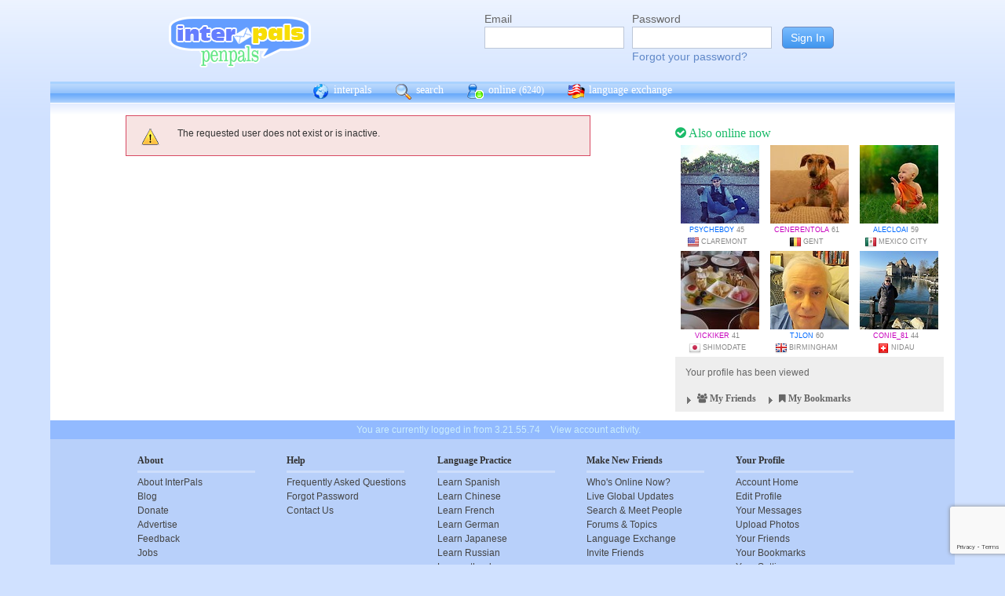

--- FILE ---
content_type: text/html; charset=utf-8
request_url: https://www.google.com/recaptcha/api2/anchor?ar=1&k=6Ldn6XYUAAAAAAkvX5N4XSTme3aMkwFq02-4vJw6&co=aHR0cHM6Ly93d3cuaW50ZXJwYWxzLm5ldDo0NDM.&hl=en&v=PoyoqOPhxBO7pBk68S4YbpHZ&size=invisible&anchor-ms=20000&execute-ms=30000&cb=vigvdss1muxc
body_size: 48524
content:
<!DOCTYPE HTML><html dir="ltr" lang="en"><head><meta http-equiv="Content-Type" content="text/html; charset=UTF-8">
<meta http-equiv="X-UA-Compatible" content="IE=edge">
<title>reCAPTCHA</title>
<style type="text/css">
/* cyrillic-ext */
@font-face {
  font-family: 'Roboto';
  font-style: normal;
  font-weight: 400;
  font-stretch: 100%;
  src: url(//fonts.gstatic.com/s/roboto/v48/KFO7CnqEu92Fr1ME7kSn66aGLdTylUAMa3GUBHMdazTgWw.woff2) format('woff2');
  unicode-range: U+0460-052F, U+1C80-1C8A, U+20B4, U+2DE0-2DFF, U+A640-A69F, U+FE2E-FE2F;
}
/* cyrillic */
@font-face {
  font-family: 'Roboto';
  font-style: normal;
  font-weight: 400;
  font-stretch: 100%;
  src: url(//fonts.gstatic.com/s/roboto/v48/KFO7CnqEu92Fr1ME7kSn66aGLdTylUAMa3iUBHMdazTgWw.woff2) format('woff2');
  unicode-range: U+0301, U+0400-045F, U+0490-0491, U+04B0-04B1, U+2116;
}
/* greek-ext */
@font-face {
  font-family: 'Roboto';
  font-style: normal;
  font-weight: 400;
  font-stretch: 100%;
  src: url(//fonts.gstatic.com/s/roboto/v48/KFO7CnqEu92Fr1ME7kSn66aGLdTylUAMa3CUBHMdazTgWw.woff2) format('woff2');
  unicode-range: U+1F00-1FFF;
}
/* greek */
@font-face {
  font-family: 'Roboto';
  font-style: normal;
  font-weight: 400;
  font-stretch: 100%;
  src: url(//fonts.gstatic.com/s/roboto/v48/KFO7CnqEu92Fr1ME7kSn66aGLdTylUAMa3-UBHMdazTgWw.woff2) format('woff2');
  unicode-range: U+0370-0377, U+037A-037F, U+0384-038A, U+038C, U+038E-03A1, U+03A3-03FF;
}
/* math */
@font-face {
  font-family: 'Roboto';
  font-style: normal;
  font-weight: 400;
  font-stretch: 100%;
  src: url(//fonts.gstatic.com/s/roboto/v48/KFO7CnqEu92Fr1ME7kSn66aGLdTylUAMawCUBHMdazTgWw.woff2) format('woff2');
  unicode-range: U+0302-0303, U+0305, U+0307-0308, U+0310, U+0312, U+0315, U+031A, U+0326-0327, U+032C, U+032F-0330, U+0332-0333, U+0338, U+033A, U+0346, U+034D, U+0391-03A1, U+03A3-03A9, U+03B1-03C9, U+03D1, U+03D5-03D6, U+03F0-03F1, U+03F4-03F5, U+2016-2017, U+2034-2038, U+203C, U+2040, U+2043, U+2047, U+2050, U+2057, U+205F, U+2070-2071, U+2074-208E, U+2090-209C, U+20D0-20DC, U+20E1, U+20E5-20EF, U+2100-2112, U+2114-2115, U+2117-2121, U+2123-214F, U+2190, U+2192, U+2194-21AE, U+21B0-21E5, U+21F1-21F2, U+21F4-2211, U+2213-2214, U+2216-22FF, U+2308-230B, U+2310, U+2319, U+231C-2321, U+2336-237A, U+237C, U+2395, U+239B-23B7, U+23D0, U+23DC-23E1, U+2474-2475, U+25AF, U+25B3, U+25B7, U+25BD, U+25C1, U+25CA, U+25CC, U+25FB, U+266D-266F, U+27C0-27FF, U+2900-2AFF, U+2B0E-2B11, U+2B30-2B4C, U+2BFE, U+3030, U+FF5B, U+FF5D, U+1D400-1D7FF, U+1EE00-1EEFF;
}
/* symbols */
@font-face {
  font-family: 'Roboto';
  font-style: normal;
  font-weight: 400;
  font-stretch: 100%;
  src: url(//fonts.gstatic.com/s/roboto/v48/KFO7CnqEu92Fr1ME7kSn66aGLdTylUAMaxKUBHMdazTgWw.woff2) format('woff2');
  unicode-range: U+0001-000C, U+000E-001F, U+007F-009F, U+20DD-20E0, U+20E2-20E4, U+2150-218F, U+2190, U+2192, U+2194-2199, U+21AF, U+21E6-21F0, U+21F3, U+2218-2219, U+2299, U+22C4-22C6, U+2300-243F, U+2440-244A, U+2460-24FF, U+25A0-27BF, U+2800-28FF, U+2921-2922, U+2981, U+29BF, U+29EB, U+2B00-2BFF, U+4DC0-4DFF, U+FFF9-FFFB, U+10140-1018E, U+10190-1019C, U+101A0, U+101D0-101FD, U+102E0-102FB, U+10E60-10E7E, U+1D2C0-1D2D3, U+1D2E0-1D37F, U+1F000-1F0FF, U+1F100-1F1AD, U+1F1E6-1F1FF, U+1F30D-1F30F, U+1F315, U+1F31C, U+1F31E, U+1F320-1F32C, U+1F336, U+1F378, U+1F37D, U+1F382, U+1F393-1F39F, U+1F3A7-1F3A8, U+1F3AC-1F3AF, U+1F3C2, U+1F3C4-1F3C6, U+1F3CA-1F3CE, U+1F3D4-1F3E0, U+1F3ED, U+1F3F1-1F3F3, U+1F3F5-1F3F7, U+1F408, U+1F415, U+1F41F, U+1F426, U+1F43F, U+1F441-1F442, U+1F444, U+1F446-1F449, U+1F44C-1F44E, U+1F453, U+1F46A, U+1F47D, U+1F4A3, U+1F4B0, U+1F4B3, U+1F4B9, U+1F4BB, U+1F4BF, U+1F4C8-1F4CB, U+1F4D6, U+1F4DA, U+1F4DF, U+1F4E3-1F4E6, U+1F4EA-1F4ED, U+1F4F7, U+1F4F9-1F4FB, U+1F4FD-1F4FE, U+1F503, U+1F507-1F50B, U+1F50D, U+1F512-1F513, U+1F53E-1F54A, U+1F54F-1F5FA, U+1F610, U+1F650-1F67F, U+1F687, U+1F68D, U+1F691, U+1F694, U+1F698, U+1F6AD, U+1F6B2, U+1F6B9-1F6BA, U+1F6BC, U+1F6C6-1F6CF, U+1F6D3-1F6D7, U+1F6E0-1F6EA, U+1F6F0-1F6F3, U+1F6F7-1F6FC, U+1F700-1F7FF, U+1F800-1F80B, U+1F810-1F847, U+1F850-1F859, U+1F860-1F887, U+1F890-1F8AD, U+1F8B0-1F8BB, U+1F8C0-1F8C1, U+1F900-1F90B, U+1F93B, U+1F946, U+1F984, U+1F996, U+1F9E9, U+1FA00-1FA6F, U+1FA70-1FA7C, U+1FA80-1FA89, U+1FA8F-1FAC6, U+1FACE-1FADC, U+1FADF-1FAE9, U+1FAF0-1FAF8, U+1FB00-1FBFF;
}
/* vietnamese */
@font-face {
  font-family: 'Roboto';
  font-style: normal;
  font-weight: 400;
  font-stretch: 100%;
  src: url(//fonts.gstatic.com/s/roboto/v48/KFO7CnqEu92Fr1ME7kSn66aGLdTylUAMa3OUBHMdazTgWw.woff2) format('woff2');
  unicode-range: U+0102-0103, U+0110-0111, U+0128-0129, U+0168-0169, U+01A0-01A1, U+01AF-01B0, U+0300-0301, U+0303-0304, U+0308-0309, U+0323, U+0329, U+1EA0-1EF9, U+20AB;
}
/* latin-ext */
@font-face {
  font-family: 'Roboto';
  font-style: normal;
  font-weight: 400;
  font-stretch: 100%;
  src: url(//fonts.gstatic.com/s/roboto/v48/KFO7CnqEu92Fr1ME7kSn66aGLdTylUAMa3KUBHMdazTgWw.woff2) format('woff2');
  unicode-range: U+0100-02BA, U+02BD-02C5, U+02C7-02CC, U+02CE-02D7, U+02DD-02FF, U+0304, U+0308, U+0329, U+1D00-1DBF, U+1E00-1E9F, U+1EF2-1EFF, U+2020, U+20A0-20AB, U+20AD-20C0, U+2113, U+2C60-2C7F, U+A720-A7FF;
}
/* latin */
@font-face {
  font-family: 'Roboto';
  font-style: normal;
  font-weight: 400;
  font-stretch: 100%;
  src: url(//fonts.gstatic.com/s/roboto/v48/KFO7CnqEu92Fr1ME7kSn66aGLdTylUAMa3yUBHMdazQ.woff2) format('woff2');
  unicode-range: U+0000-00FF, U+0131, U+0152-0153, U+02BB-02BC, U+02C6, U+02DA, U+02DC, U+0304, U+0308, U+0329, U+2000-206F, U+20AC, U+2122, U+2191, U+2193, U+2212, U+2215, U+FEFF, U+FFFD;
}
/* cyrillic-ext */
@font-face {
  font-family: 'Roboto';
  font-style: normal;
  font-weight: 500;
  font-stretch: 100%;
  src: url(//fonts.gstatic.com/s/roboto/v48/KFO7CnqEu92Fr1ME7kSn66aGLdTylUAMa3GUBHMdazTgWw.woff2) format('woff2');
  unicode-range: U+0460-052F, U+1C80-1C8A, U+20B4, U+2DE0-2DFF, U+A640-A69F, U+FE2E-FE2F;
}
/* cyrillic */
@font-face {
  font-family: 'Roboto';
  font-style: normal;
  font-weight: 500;
  font-stretch: 100%;
  src: url(//fonts.gstatic.com/s/roboto/v48/KFO7CnqEu92Fr1ME7kSn66aGLdTylUAMa3iUBHMdazTgWw.woff2) format('woff2');
  unicode-range: U+0301, U+0400-045F, U+0490-0491, U+04B0-04B1, U+2116;
}
/* greek-ext */
@font-face {
  font-family: 'Roboto';
  font-style: normal;
  font-weight: 500;
  font-stretch: 100%;
  src: url(//fonts.gstatic.com/s/roboto/v48/KFO7CnqEu92Fr1ME7kSn66aGLdTylUAMa3CUBHMdazTgWw.woff2) format('woff2');
  unicode-range: U+1F00-1FFF;
}
/* greek */
@font-face {
  font-family: 'Roboto';
  font-style: normal;
  font-weight: 500;
  font-stretch: 100%;
  src: url(//fonts.gstatic.com/s/roboto/v48/KFO7CnqEu92Fr1ME7kSn66aGLdTylUAMa3-UBHMdazTgWw.woff2) format('woff2');
  unicode-range: U+0370-0377, U+037A-037F, U+0384-038A, U+038C, U+038E-03A1, U+03A3-03FF;
}
/* math */
@font-face {
  font-family: 'Roboto';
  font-style: normal;
  font-weight: 500;
  font-stretch: 100%;
  src: url(//fonts.gstatic.com/s/roboto/v48/KFO7CnqEu92Fr1ME7kSn66aGLdTylUAMawCUBHMdazTgWw.woff2) format('woff2');
  unicode-range: U+0302-0303, U+0305, U+0307-0308, U+0310, U+0312, U+0315, U+031A, U+0326-0327, U+032C, U+032F-0330, U+0332-0333, U+0338, U+033A, U+0346, U+034D, U+0391-03A1, U+03A3-03A9, U+03B1-03C9, U+03D1, U+03D5-03D6, U+03F0-03F1, U+03F4-03F5, U+2016-2017, U+2034-2038, U+203C, U+2040, U+2043, U+2047, U+2050, U+2057, U+205F, U+2070-2071, U+2074-208E, U+2090-209C, U+20D0-20DC, U+20E1, U+20E5-20EF, U+2100-2112, U+2114-2115, U+2117-2121, U+2123-214F, U+2190, U+2192, U+2194-21AE, U+21B0-21E5, U+21F1-21F2, U+21F4-2211, U+2213-2214, U+2216-22FF, U+2308-230B, U+2310, U+2319, U+231C-2321, U+2336-237A, U+237C, U+2395, U+239B-23B7, U+23D0, U+23DC-23E1, U+2474-2475, U+25AF, U+25B3, U+25B7, U+25BD, U+25C1, U+25CA, U+25CC, U+25FB, U+266D-266F, U+27C0-27FF, U+2900-2AFF, U+2B0E-2B11, U+2B30-2B4C, U+2BFE, U+3030, U+FF5B, U+FF5D, U+1D400-1D7FF, U+1EE00-1EEFF;
}
/* symbols */
@font-face {
  font-family: 'Roboto';
  font-style: normal;
  font-weight: 500;
  font-stretch: 100%;
  src: url(//fonts.gstatic.com/s/roboto/v48/KFO7CnqEu92Fr1ME7kSn66aGLdTylUAMaxKUBHMdazTgWw.woff2) format('woff2');
  unicode-range: U+0001-000C, U+000E-001F, U+007F-009F, U+20DD-20E0, U+20E2-20E4, U+2150-218F, U+2190, U+2192, U+2194-2199, U+21AF, U+21E6-21F0, U+21F3, U+2218-2219, U+2299, U+22C4-22C6, U+2300-243F, U+2440-244A, U+2460-24FF, U+25A0-27BF, U+2800-28FF, U+2921-2922, U+2981, U+29BF, U+29EB, U+2B00-2BFF, U+4DC0-4DFF, U+FFF9-FFFB, U+10140-1018E, U+10190-1019C, U+101A0, U+101D0-101FD, U+102E0-102FB, U+10E60-10E7E, U+1D2C0-1D2D3, U+1D2E0-1D37F, U+1F000-1F0FF, U+1F100-1F1AD, U+1F1E6-1F1FF, U+1F30D-1F30F, U+1F315, U+1F31C, U+1F31E, U+1F320-1F32C, U+1F336, U+1F378, U+1F37D, U+1F382, U+1F393-1F39F, U+1F3A7-1F3A8, U+1F3AC-1F3AF, U+1F3C2, U+1F3C4-1F3C6, U+1F3CA-1F3CE, U+1F3D4-1F3E0, U+1F3ED, U+1F3F1-1F3F3, U+1F3F5-1F3F7, U+1F408, U+1F415, U+1F41F, U+1F426, U+1F43F, U+1F441-1F442, U+1F444, U+1F446-1F449, U+1F44C-1F44E, U+1F453, U+1F46A, U+1F47D, U+1F4A3, U+1F4B0, U+1F4B3, U+1F4B9, U+1F4BB, U+1F4BF, U+1F4C8-1F4CB, U+1F4D6, U+1F4DA, U+1F4DF, U+1F4E3-1F4E6, U+1F4EA-1F4ED, U+1F4F7, U+1F4F9-1F4FB, U+1F4FD-1F4FE, U+1F503, U+1F507-1F50B, U+1F50D, U+1F512-1F513, U+1F53E-1F54A, U+1F54F-1F5FA, U+1F610, U+1F650-1F67F, U+1F687, U+1F68D, U+1F691, U+1F694, U+1F698, U+1F6AD, U+1F6B2, U+1F6B9-1F6BA, U+1F6BC, U+1F6C6-1F6CF, U+1F6D3-1F6D7, U+1F6E0-1F6EA, U+1F6F0-1F6F3, U+1F6F7-1F6FC, U+1F700-1F7FF, U+1F800-1F80B, U+1F810-1F847, U+1F850-1F859, U+1F860-1F887, U+1F890-1F8AD, U+1F8B0-1F8BB, U+1F8C0-1F8C1, U+1F900-1F90B, U+1F93B, U+1F946, U+1F984, U+1F996, U+1F9E9, U+1FA00-1FA6F, U+1FA70-1FA7C, U+1FA80-1FA89, U+1FA8F-1FAC6, U+1FACE-1FADC, U+1FADF-1FAE9, U+1FAF0-1FAF8, U+1FB00-1FBFF;
}
/* vietnamese */
@font-face {
  font-family: 'Roboto';
  font-style: normal;
  font-weight: 500;
  font-stretch: 100%;
  src: url(//fonts.gstatic.com/s/roboto/v48/KFO7CnqEu92Fr1ME7kSn66aGLdTylUAMa3OUBHMdazTgWw.woff2) format('woff2');
  unicode-range: U+0102-0103, U+0110-0111, U+0128-0129, U+0168-0169, U+01A0-01A1, U+01AF-01B0, U+0300-0301, U+0303-0304, U+0308-0309, U+0323, U+0329, U+1EA0-1EF9, U+20AB;
}
/* latin-ext */
@font-face {
  font-family: 'Roboto';
  font-style: normal;
  font-weight: 500;
  font-stretch: 100%;
  src: url(//fonts.gstatic.com/s/roboto/v48/KFO7CnqEu92Fr1ME7kSn66aGLdTylUAMa3KUBHMdazTgWw.woff2) format('woff2');
  unicode-range: U+0100-02BA, U+02BD-02C5, U+02C7-02CC, U+02CE-02D7, U+02DD-02FF, U+0304, U+0308, U+0329, U+1D00-1DBF, U+1E00-1E9F, U+1EF2-1EFF, U+2020, U+20A0-20AB, U+20AD-20C0, U+2113, U+2C60-2C7F, U+A720-A7FF;
}
/* latin */
@font-face {
  font-family: 'Roboto';
  font-style: normal;
  font-weight: 500;
  font-stretch: 100%;
  src: url(//fonts.gstatic.com/s/roboto/v48/KFO7CnqEu92Fr1ME7kSn66aGLdTylUAMa3yUBHMdazQ.woff2) format('woff2');
  unicode-range: U+0000-00FF, U+0131, U+0152-0153, U+02BB-02BC, U+02C6, U+02DA, U+02DC, U+0304, U+0308, U+0329, U+2000-206F, U+20AC, U+2122, U+2191, U+2193, U+2212, U+2215, U+FEFF, U+FFFD;
}
/* cyrillic-ext */
@font-face {
  font-family: 'Roboto';
  font-style: normal;
  font-weight: 900;
  font-stretch: 100%;
  src: url(//fonts.gstatic.com/s/roboto/v48/KFO7CnqEu92Fr1ME7kSn66aGLdTylUAMa3GUBHMdazTgWw.woff2) format('woff2');
  unicode-range: U+0460-052F, U+1C80-1C8A, U+20B4, U+2DE0-2DFF, U+A640-A69F, U+FE2E-FE2F;
}
/* cyrillic */
@font-face {
  font-family: 'Roboto';
  font-style: normal;
  font-weight: 900;
  font-stretch: 100%;
  src: url(//fonts.gstatic.com/s/roboto/v48/KFO7CnqEu92Fr1ME7kSn66aGLdTylUAMa3iUBHMdazTgWw.woff2) format('woff2');
  unicode-range: U+0301, U+0400-045F, U+0490-0491, U+04B0-04B1, U+2116;
}
/* greek-ext */
@font-face {
  font-family: 'Roboto';
  font-style: normal;
  font-weight: 900;
  font-stretch: 100%;
  src: url(//fonts.gstatic.com/s/roboto/v48/KFO7CnqEu92Fr1ME7kSn66aGLdTylUAMa3CUBHMdazTgWw.woff2) format('woff2');
  unicode-range: U+1F00-1FFF;
}
/* greek */
@font-face {
  font-family: 'Roboto';
  font-style: normal;
  font-weight: 900;
  font-stretch: 100%;
  src: url(//fonts.gstatic.com/s/roboto/v48/KFO7CnqEu92Fr1ME7kSn66aGLdTylUAMa3-UBHMdazTgWw.woff2) format('woff2');
  unicode-range: U+0370-0377, U+037A-037F, U+0384-038A, U+038C, U+038E-03A1, U+03A3-03FF;
}
/* math */
@font-face {
  font-family: 'Roboto';
  font-style: normal;
  font-weight: 900;
  font-stretch: 100%;
  src: url(//fonts.gstatic.com/s/roboto/v48/KFO7CnqEu92Fr1ME7kSn66aGLdTylUAMawCUBHMdazTgWw.woff2) format('woff2');
  unicode-range: U+0302-0303, U+0305, U+0307-0308, U+0310, U+0312, U+0315, U+031A, U+0326-0327, U+032C, U+032F-0330, U+0332-0333, U+0338, U+033A, U+0346, U+034D, U+0391-03A1, U+03A3-03A9, U+03B1-03C9, U+03D1, U+03D5-03D6, U+03F0-03F1, U+03F4-03F5, U+2016-2017, U+2034-2038, U+203C, U+2040, U+2043, U+2047, U+2050, U+2057, U+205F, U+2070-2071, U+2074-208E, U+2090-209C, U+20D0-20DC, U+20E1, U+20E5-20EF, U+2100-2112, U+2114-2115, U+2117-2121, U+2123-214F, U+2190, U+2192, U+2194-21AE, U+21B0-21E5, U+21F1-21F2, U+21F4-2211, U+2213-2214, U+2216-22FF, U+2308-230B, U+2310, U+2319, U+231C-2321, U+2336-237A, U+237C, U+2395, U+239B-23B7, U+23D0, U+23DC-23E1, U+2474-2475, U+25AF, U+25B3, U+25B7, U+25BD, U+25C1, U+25CA, U+25CC, U+25FB, U+266D-266F, U+27C0-27FF, U+2900-2AFF, U+2B0E-2B11, U+2B30-2B4C, U+2BFE, U+3030, U+FF5B, U+FF5D, U+1D400-1D7FF, U+1EE00-1EEFF;
}
/* symbols */
@font-face {
  font-family: 'Roboto';
  font-style: normal;
  font-weight: 900;
  font-stretch: 100%;
  src: url(//fonts.gstatic.com/s/roboto/v48/KFO7CnqEu92Fr1ME7kSn66aGLdTylUAMaxKUBHMdazTgWw.woff2) format('woff2');
  unicode-range: U+0001-000C, U+000E-001F, U+007F-009F, U+20DD-20E0, U+20E2-20E4, U+2150-218F, U+2190, U+2192, U+2194-2199, U+21AF, U+21E6-21F0, U+21F3, U+2218-2219, U+2299, U+22C4-22C6, U+2300-243F, U+2440-244A, U+2460-24FF, U+25A0-27BF, U+2800-28FF, U+2921-2922, U+2981, U+29BF, U+29EB, U+2B00-2BFF, U+4DC0-4DFF, U+FFF9-FFFB, U+10140-1018E, U+10190-1019C, U+101A0, U+101D0-101FD, U+102E0-102FB, U+10E60-10E7E, U+1D2C0-1D2D3, U+1D2E0-1D37F, U+1F000-1F0FF, U+1F100-1F1AD, U+1F1E6-1F1FF, U+1F30D-1F30F, U+1F315, U+1F31C, U+1F31E, U+1F320-1F32C, U+1F336, U+1F378, U+1F37D, U+1F382, U+1F393-1F39F, U+1F3A7-1F3A8, U+1F3AC-1F3AF, U+1F3C2, U+1F3C4-1F3C6, U+1F3CA-1F3CE, U+1F3D4-1F3E0, U+1F3ED, U+1F3F1-1F3F3, U+1F3F5-1F3F7, U+1F408, U+1F415, U+1F41F, U+1F426, U+1F43F, U+1F441-1F442, U+1F444, U+1F446-1F449, U+1F44C-1F44E, U+1F453, U+1F46A, U+1F47D, U+1F4A3, U+1F4B0, U+1F4B3, U+1F4B9, U+1F4BB, U+1F4BF, U+1F4C8-1F4CB, U+1F4D6, U+1F4DA, U+1F4DF, U+1F4E3-1F4E6, U+1F4EA-1F4ED, U+1F4F7, U+1F4F9-1F4FB, U+1F4FD-1F4FE, U+1F503, U+1F507-1F50B, U+1F50D, U+1F512-1F513, U+1F53E-1F54A, U+1F54F-1F5FA, U+1F610, U+1F650-1F67F, U+1F687, U+1F68D, U+1F691, U+1F694, U+1F698, U+1F6AD, U+1F6B2, U+1F6B9-1F6BA, U+1F6BC, U+1F6C6-1F6CF, U+1F6D3-1F6D7, U+1F6E0-1F6EA, U+1F6F0-1F6F3, U+1F6F7-1F6FC, U+1F700-1F7FF, U+1F800-1F80B, U+1F810-1F847, U+1F850-1F859, U+1F860-1F887, U+1F890-1F8AD, U+1F8B0-1F8BB, U+1F8C0-1F8C1, U+1F900-1F90B, U+1F93B, U+1F946, U+1F984, U+1F996, U+1F9E9, U+1FA00-1FA6F, U+1FA70-1FA7C, U+1FA80-1FA89, U+1FA8F-1FAC6, U+1FACE-1FADC, U+1FADF-1FAE9, U+1FAF0-1FAF8, U+1FB00-1FBFF;
}
/* vietnamese */
@font-face {
  font-family: 'Roboto';
  font-style: normal;
  font-weight: 900;
  font-stretch: 100%;
  src: url(//fonts.gstatic.com/s/roboto/v48/KFO7CnqEu92Fr1ME7kSn66aGLdTylUAMa3OUBHMdazTgWw.woff2) format('woff2');
  unicode-range: U+0102-0103, U+0110-0111, U+0128-0129, U+0168-0169, U+01A0-01A1, U+01AF-01B0, U+0300-0301, U+0303-0304, U+0308-0309, U+0323, U+0329, U+1EA0-1EF9, U+20AB;
}
/* latin-ext */
@font-face {
  font-family: 'Roboto';
  font-style: normal;
  font-weight: 900;
  font-stretch: 100%;
  src: url(//fonts.gstatic.com/s/roboto/v48/KFO7CnqEu92Fr1ME7kSn66aGLdTylUAMa3KUBHMdazTgWw.woff2) format('woff2');
  unicode-range: U+0100-02BA, U+02BD-02C5, U+02C7-02CC, U+02CE-02D7, U+02DD-02FF, U+0304, U+0308, U+0329, U+1D00-1DBF, U+1E00-1E9F, U+1EF2-1EFF, U+2020, U+20A0-20AB, U+20AD-20C0, U+2113, U+2C60-2C7F, U+A720-A7FF;
}
/* latin */
@font-face {
  font-family: 'Roboto';
  font-style: normal;
  font-weight: 900;
  font-stretch: 100%;
  src: url(//fonts.gstatic.com/s/roboto/v48/KFO7CnqEu92Fr1ME7kSn66aGLdTylUAMa3yUBHMdazQ.woff2) format('woff2');
  unicode-range: U+0000-00FF, U+0131, U+0152-0153, U+02BB-02BC, U+02C6, U+02DA, U+02DC, U+0304, U+0308, U+0329, U+2000-206F, U+20AC, U+2122, U+2191, U+2193, U+2212, U+2215, U+FEFF, U+FFFD;
}

</style>
<link rel="stylesheet" type="text/css" href="https://www.gstatic.com/recaptcha/releases/PoyoqOPhxBO7pBk68S4YbpHZ/styles__ltr.css">
<script nonce="9dy2kgUBDSZnHqQXzu0LlQ" type="text/javascript">window['__recaptcha_api'] = 'https://www.google.com/recaptcha/api2/';</script>
<script type="text/javascript" src="https://www.gstatic.com/recaptcha/releases/PoyoqOPhxBO7pBk68S4YbpHZ/recaptcha__en.js" nonce="9dy2kgUBDSZnHqQXzu0LlQ">
      
    </script></head>
<body><div id="rc-anchor-alert" class="rc-anchor-alert"></div>
<input type="hidden" id="recaptcha-token" value="[base64]">
<script type="text/javascript" nonce="9dy2kgUBDSZnHqQXzu0LlQ">
      recaptcha.anchor.Main.init("[\x22ainput\x22,[\x22bgdata\x22,\x22\x22,\[base64]/[base64]/UltIKytdPWE6KGE8MjA0OD9SW0grK109YT4+NnwxOTI6KChhJjY0NTEyKT09NTUyOTYmJnErMTxoLmxlbmd0aCYmKGguY2hhckNvZGVBdChxKzEpJjY0NTEyKT09NTYzMjA/[base64]/MjU1OlI/[base64]/[base64]/[base64]/[base64]/[base64]/[base64]/[base64]/[base64]/[base64]/[base64]\x22,\[base64]\\u003d\\u003d\x22,\x22IGTCvsKzwp0Gwq8MIcKvwpXCix8Uw7DDpMOyPjrCpxAtw5dCw47DvsOFw5YFwr7CjlABw5Ukw4kgVmzChsOrG8OyNMOTH8Kbc8KLIH1wYQBCQ1DCjsO8w57Cj21KwrBRwpvDpsORTMK/[base64]/f8O0YMKSFADDm8OAwqrCl1hbOcKFSFIYwr3DmsK/OcKbZsKKwqBwwrLCuiIewrc3fX/[base64]/wpfCtA/[base64]/[base64]/CscKBw6U0w4oYwqUQw4LDrMKoSMOabwbCpMKEbEQPGFzChwJIQynCmsK8T8OQwrkyw4pdw65Yw6XCkMK5w79Jw7DCoMKKw7xAw43DssKFw5gHFcOnE8OPQcOCL35YJTjCvsKpcMKawpTDgcKZw5PCglkqwpPCt246N1/ChGzDqXbCoMOyRDzCo8K5NQk0w5fCnsK2wql+cMKrw68qw7IBwpUAIRBaRcKUwpp8wq7Co1/DhcK6DT7ClCrDmcK3w4ROW3BBGT/CkMOtLsK4e8OqfcO4w7hEwpPDoMOMNcOJwoJkN8ONFlLDhCVhwozCoMOcw6EnwpzCpsKBwqkFJsKYWcKoTsKKecKzWnPDniEaw6VswrrClxM7w6rDrsK/[base64]/Ct8K9aiB7F8OoSsOzw7ZJw5TCl1bCocOCw4zCvsO6w78kZ2JsYcOpcwfCq8OJBAoew5ciwoHDpcO9w7/CkcOkwrPCkh9Aw4XCgcKWwqlawpLDoghawqzDjsKTw6Jqw40OM8KfNcOYw4/Do2RCbwVVwqnDhsKawrfCvHfDun/[base64]/wrcCw7txwqbDhcOQW8OABUbCqsK2w7vDtSHDvkDDmcKiw69uKMKGZWoERMKYHsKsLsOoF2YgPMK2wr4NAknDl8KlZcK5wowDwpseNGxxw4IYwrHDhcKvLMOWwpJIwqzDtsO8w5fCjmMGXcOzwrHCoFbCmsO3w4Exw5hAw4/CoMO9w4rCvw5Iw79nwpRzw4XDuB3DmyBDRn8HCMKKwq05H8OHw7LDtEHDtcOYw5RnasO6W1HCpcKyJhIfTScOwrxjwodhNkfDvcOEUWHDl8K4DnYow4JtJsOCw4bCtCTCmlnCrXLDjcKhwobCucOjeMKQV2XDiV1kw75nVsOQw4g3wrctC8O/Bh3Cr8KwXsKfwqzCu8K/AGRHL8OlwprDh2x0wpLDl0HChMOBCsOcFFLDuRvDtQHCl8OhKV7Dng4uwqt+AEpNe8O9w6JCJcKBw6PCmEfCvXTDv8KJw53DvylZw5fDviRXasODw6LDki3Cqxtdw7bCvl4rwq/[base64]/wrhFw6kew7hrFsK3SMKmw5bDoMOmAsK4Oj7CmhI0WsKwwrTDscOjw55/esOfA8Oowq3DusOlU0NAwr7CvQvDg8O5DMOywovCuTjCmh1ePsOrMjJxMMKZw48Ww5gLworCgsOmNgtEw6nCnnXDqcK8fhl/w7fCqG3Cr8OEw6bDs2rChwMkD0/[base64]/DtsKuw7ctZTDDh2kKOwo+EMOwJgLCgcO0w5cdQiJ1XA7DpsK4UMKmB8KrwrzDj8O4HGjDvHfDujEsw7HDrMOyf3jCohYiOlfDnSxyw6IeP8OPPBXDiTzDh8KWRUQ3JVDCkyAgw5YfZnMxwo19wpE/[base64]/Ch1jCsMK0FgvDhj/DkTnCqF3DnRXDqWfChDjDgcKzOcOAOBXDrMOURBZQHjkBYxvCtT4UdzsNWcKNw5nDp8OsPMOOZcOsasKIZRQwf3RgwpvCiMKzJx00wo/DtgDDuMK9w7/CslPDo2c9w5MawoQLCsOywoDDiVZ0wpHDjjjDgcOdd8OrwqkDCsK1CS5zN8O9w6x6wqjCmhnDiMOSw4zDvMODwqscwpnCnWvDtcKmGcKgw5PCq8O4wqLCsWDComN3Q27CtCgww5kXw6DCoyjDkMKkw43DoTUeM8OYw7/Do8KRKsOkwowyw5PDksOtw77DlcOawq/CrMOHNAQjZg0Dw61NBcO8FsK8cCZ5cht8w5LChsOQwpRbwp7DsSkrwr05wqHCmA/ClgpEwqXDhBPCqMKOcQByWRLCnMKJUsO6w7dmdsKHw7PCpDPCrsO0XMO9H2LDiicUw4jCmAvCvGVzVcKPw7LCrjXCmMKvF8K6Si9FfcO3wr8wPSzChHnCknRpH8KZOMOMwqzDiHjDmcOAQD3DhGzCoEI7aMKGwrjChkLCqQzCihDDs03DlWzCmwdrJxnCocKkCcO/[base64]/Uj/DqsOZHkfCkcOXNno/c8Kda8O8w5cVXnzDjsOswq3DhibCqMOuesKtQsKaU8OfVwIlLcKpwqTDtlQ2wqAZBFfDqhvDsTTCg8OIJCInw6jDqMOswrDCnMOmwpt8wpwIw4QNw5BZwqYCwrnDnsOWw6lCwos8dTDCi8O1wp0Aw7Yaw5lkHsKzHcKFwqLDicOUwrJmcV/[base64]/woHCongOwpJYwq/[base64]/wq8zbcOuw6QGVFhbIw/[base64]/OcO6A8Ozw5/CosOMckvDlcKCw4TDiSYKwq9yw63Cn8K9L8KILMOQKy5GwptvWcOFAHFdwpDDkBjDvkR4w6lFMgjDvMKhF1NdKRvDhsOowpkiP8KTw7HCjcOUw4DDlgIEQ2vCpMKjwr/[base64]/[base64]/DgzYWwrTDq8KEZsO7w6rDnGrDl8OUwrjDncKOIcOjw7XDtBpQwrR/[base64]/Cr8K5wo14wrdowqLCtcKbw6PDhElrdCVWw5xGDjQVAzXDqcKSwpR4bUtSeA0DwrDCilLDh0fDhTzCiHzDtcKRbikJw5fDiiVDwrvCt8OcCXHDr8KQbsK9wqJHXMKUw4BQKTjDjG7DjnDDqEVEwq9Zw5wrDsKvw545wqhzFEBWw7XCoBjDqHsLwr9/WC3DhsKIZC1awoMWDcKJVMOGwp/CqsKKfX0/wp1AwqwOMcOrw7QCHcK5w7Rxa8K+wpNDV8OtwoI/DcKRCMOCJMK4FcOPVMOJPi3CmMKtw6BMwozDvTPCjD/[base64]/[base64]/[base64]/CksKUMsOCw49OCcO9UgFdD0x7wq9qwqZ4NcOmKVPDpiUNDsK6w6jCisKUwr0aWybDr8OxVxBSKMK/[base64]/DjmHCqsOLwoPCssOeB23CiEnCoj0UUibCrsKJw65Vw710wpxOwqxYQBvCiHjDt8Kac8ORJ8O3SQMlw53CjnsMw5/ChGfCv8OlZcO2eUPCqMOywrHDnMKiw5YNw4PCosOGwrnCulh5wrd8DTDCkMKRw6zCqMODfjMoZBEmwq16UMKzwpEfA8O9w67DvMOZwq/DhsKuw6h4w7HDvMOcw4luwq19wrbCpiY3fMO+TU50wqbDjsOVwrxjwplCw6bDqGMFU8K6S8O+EVJ9L09reVYBa1bCpCfDtVfDvMKGw6hywq/[base64]/CoMKfw4k6AMKEQsO8YTpKw7VYwqzCuwnCocKCw73DtMKZw5vDgz0ewrDCvFY0wprDt8KqQsKMwozCtsKdZ2/DvsKCTcK/J8Oewo95O8OjNVnDs8KgViTDkcKjw7XCh8KBHMKOw63Do3DCssO+UMKtwpssXSPDmcOGB8OiwrQlwpZmw6gvAcK0VmRTwpR0w4tcEMKlw6LDrmYcI8OzRCp0worDr8OCwpIUw6Y4w5ILwpvDg8KaZcOZOsOGwqhvwofCjHfCnsOfMG1yVMO4FsK/V3N1W3zCscOlXMK+wrgkOMKHwq5NwpVUwpJ8ZcKXwr/Cl8O5wrEGP8KLY8ORbBXDjcO+wpLDncKDwqTCk3JGI8KZwpfCnkgdw7DDisO0C8OYw4bClMKRSXJQw53CjDwUwr3Cv8Koe1oXTcO1UxDDo8O2wrvDuS15DsK/IX/CoMK9f0MIZMO8I0MTw67Cq0cgw5lLCG3Dj8KSwoLDocOGw6rDk8K4bcKTw63DqMKIUMO/w6/[base64]/Do8KuMsKjC8OsQyXDmn1vGA7CkHHDqivCgiMYwp56PcOTw7NxI8Otb8KdKsOwwrRKDS/Dm8K6w41aFMOPwppcwr/ClzpQw5/[base64]/Ch8O9Og9cw4hWwpXCk8KPw4w6D8Kjwrocwo/[base64]/wpYVLMK6wp8Fw5HDlSIJEicHw5DDnEsow7HCkcKyE8OIwpdPK8OVd8OQwqsPwr7Ds8OhwqzDij7DrgXDtTPDsQ/CncKYWEjDv8OCw75veEnDgTHCh1XDoDfDlws8wp7Co8KZBnkfw4sCw6bDkMOrwr89C8Onc8ODw4ECwpF7BcKKw63CiMKpw4VDQsKoWhDCh2nCk8OFSw/[base64]/DmsOqJsKfw5F/[base64]/DosOqw5JVaENWwrPCmMKtw7RRWcOYdcOmwoRYecOowrBUw6TCosOffMOPw5bDl8K9ECHCmg/DvcOQwrzCs8K2NmR+MMOdR8Okwq89wroVI3gQVh9JwrTCtHXCusKGWxDDr3PCsFZ2bFbDvCI9KMKeJsO5En/CkX/DvMKiwqtXwpYhIUPCn8Kdw4tAAlvCgCLDr2tfFMOxw4TDhz5cw6LCm8OsAUIQw5XCuMKmaWnCnTE7w5FVKMKUdsKmwpHDqHvDucK8w7nCncKUwpRJWsO4wrjCjREQw6fDg8OKfyjCvRU2EAHCiV/DtsOgw6ZpISHDqEXDnsO4wrczwqrDqXrDvgICwprCqj/CqMOTHkcGB2rCmxrDqMO2wqXDs8KOT27CjV3DnMO7R8OCwpjCmwJiw7cOAMKkRCVWVcOLw7ghwoPDj0wYQsKLB1B0w7jDt8Kvwo3CpMK5wqnCoMKuw68bK8KAwop9wpDCg8KlPEMkw7DDisOAwqXCiMKaa8OTw7BWCg9/woI3wqpPLEYnw7sqLcKmwokoEDbDiwN+S0PDhcKtwpbDgcOKw6BsKxHCrCzDqzXDsMOicgrChgPDpMO5w7d+w7TDisKCfMOEwqMnDVVJwqfDtMOaSSJZfMODJMOVeH/Cj8KBw4JsEsO8RW0Ewq/DvcOqYcOkwoHCu23CvRgbGxB4I0zDnsOcwoHCsmNDesO5RsKNw7fDisOLcMOUw5A6fcOEw7Mrw55uwonCosKPMsKTwq/DksK/[base64]/wqPDisK+wrDCu8KAwrvCq8K2GSzCnMKcw6zCrngRwr3ChH/DkcOqcMKZwrnDkcK5eSrDqljCp8KmCMK5wqzCv0dJw7/CvcKkw7B2AMOXM2rCnMKBQlJdw7vCkiFmScKQwpJYbMKew6NOwrA5wpdBwpIZa8O8w67CuMKhwpzDpMKJFh7DoFrDm2DCnzVzw7PCoTUpOsKTw6VGcMK8KyAnJyFMDMO3wo/Dh8K5w7LCkMKvVcOoJUgXCsKrZF0owpPCm8Oyw4DCrcO4w65aw7dBKMKAwoDDkQLDq2wPw7FNwp1BwrnCmWgBDBdkwo5BwrLCqMKUdBULd8O9w4shG2BfwoJ/w5gILHEjw4DCgn7DtEQ6GcKQdznCsMO6Pm5xbWLDtcOLw7jCowoMeMOcw5bCkWFOJ1/DiBjDq1Z4wohXBMOCw5zCncKkXX5Sw6PCsCrCrDJiwqkNw7fCmF84SzcdwrLCnsKZN8KoPWTCi0jDgcO7wqzCqXoYUsKQaS/DhD7CssKuwpZaWGzCgMOdQEAeGyHDscO7wq8yw6TDs8Olw6zCk8OxwqjCpDDCglgzG1tEw7PCq8OnPT3DmcK1wohiwoTDgsOKwq7CicOKw5TCucO0w6/Cj8KfD8OeS8KdworCp1tDw63CvgkUe8KXKi4gH8OQw5hKwopmw6LDkMOwOW9WwrAcaMO4wpR2w6vCqy3CrVHCpXUQwqnCnF1Zw5dUEkXCvQ7DmcOhL8KYRxIKUcKpScOJd1PCsRnCi8KjWDLCrsOnw73Csn4rZMOfNsOlw4wNIsOSw7LCqxUpw6jCs8OoBRDCoj/CgsKLw63DsA7Dm0okd8K1ODjCk1vCusONw4MyYsKBdCsTb8Kew4DDiQHDgsKFJ8O6w6vDgsKBwoN6Tz/Csh7DrCEew7t6wrDDgMO/w6jCusKoworDtQZ2HMKVeU4yNETDvWIfwpvDpHDCg0zCh8Kiw7BOw54gEMOHfcOYbMKUw7N7aEnDkcKMw6luRMOycwPCqcOnwprDkMK1XBDDpikYWMKlw6nCugPCr2/CjCjCrcKaM8ORw5R4e8OZdxM6AMOiw53DjMKrw5xDbnnDkMOMw7LCpmHDi0HDuFcmZsO1SMOWw5LDpsOGwoXCqBTDt8KBYMKrAEPDosKswopMH0/DsgPDjsK9UQ14w6x4w4tuwpBpw4DCusOMfsOFw7HDksOZWzQRwoc9w7M1VMOQC1N9wpBwwp/CmMOLWChaKMOlwp/CgsOrwpfDkTsJBsOkC8KheSs9U2nCpEgew7nDkcK1w6TCisKEw7TChsK/wpUuw43DtSpzw745B0MUT8Kxw7PChyTCrArDsh9tw7bDkcOaD0DCiBxJTWHCqHPCsXY6wqdYwp3DocKbw63CrkrDtMKtwqjDq8Kqw5lVLsOKA8O4MxxxNUw1R8Khw6lfwp9gwowLw6I0w598w7Isw5HCjsOcGjZLwp5rPynCpcOEEcKAw5bDrMKZO8OPSC/DqADDkcK8S1jDg8Kfwp/[base64]/[base64]/w5Vsw5k1VsKwOsKhZsK7EC7DkGHDrcO0Jm49w7FrwodPwp/CtE0fPUEhNsKow6kcTnLCi8KOf8OlKcOKw51pw5XDnhXCh2/Cqy3Dv8KxA8KNKWhLEzUAWcKhCcKvF8OBZGEPw4TDtXrDhcOIAcK7w5PCmsKwwrxyb8O/w57CvQXDt8KJwrvCnyNNwrlmw7XCvsKfw7jCu2PDtSM2wobCpMKBw54ZwoTDsS8gwo/[base64]/[base64]/CogbCocO3GDJHwqTDgzvCmVXDtxtqKMOXXcOWIVDDicKnwq/[base64]/w6ZDaMKqDE5KYDNHw6xawr/DuiMYU8OCScKwKMOFw6HCsMO/PCrCvsOzX8K8EcKawpUxw4cuwoLCqsONwqtXwofDqcKJw6EHwpnDt3HClBoswrgqwqV3w6vDvCp1Y8K7w7DDtsOObFUNXMKjw5h/wprCpVs5wrbDssOvwqHCvsKxwqvDuMKQCsKvwop9wrQbwqRmw5PCqAwuw6/CglnDg2zDvEhOUcOmw45ww44WUsKfwq7DtsOGWRXCknw1fV3DqsO+K8K4wpjCihfCrGMwIMKrwqhlw6xxaxkhw5LCm8KbOsKGD8KUwp59w6rDgkfDscO9PRjDhl/Cj8Oiw7EyO2HDklNZwp0Pw6gCAkPDqsOjw7FhNkbCjcKvVgjDn0wMwqbCiz3Cs27Dqj4OwpvDkxTDjxp7K0Zkw5vCkjvDhsKqdw02ScOLBQXCrcOKw4PDkxzCgMKDXG90w4xGwp5WUjHCnS/DkcO7w5ckw6/Cqi3DtS5CwpfDny1CEmgewoVxwrrDtMOMw4slwoREX8OWKXcyG1F7M1fDqMKKw6Ybwpxmw7fDmcOwFMKxcMKMIlzCpWrDoMO2YANhFUl4w4F+HkjDlcKKR8KRwq3DvFTCncKOwobDjsKNwrfDph7CmMKMcnnDgcOHwobDrMKjw7jDhcOaOS/CojTDlsKOw6XCjcOIXMKew6TCqEJQKEATYsORLBBWG8KrO8O3KlRWwoPCrcOkTsKBdGwFwrbDmGUPwoUXJMKzwoPCm3czw4FgAMKzw5nCgsOZw4/Dk8KKHcObchhVLzLDlMOow4I6wrZ2aVV8wrnDs0DDhsKYw6nCgsOSwr7CicOowp8iWcKhYFzCrkbDv8KAw5tBGsK8OnrCpDHDn8OWw6fDmsKPexzCjsKnOQjCjFIXeMOgwq3Dm8KPw7QSF1lSdmfDuMKAw6w4YMKgKmnDtMO4d1LCs8Kqw6ZcW8OaOMKgYcOdOMK/wqocwr3DpStYwr1vwq7DjzV5wqPCqm8fwo/[base64]/Dog3DusO/wqHCg23Dq1bDqzYMQz8pbiIZf8KLwpI0wrlZKwQvw7vChj9Gw4DCmGNxwq4aIlDDlFsIw4nCgsKZw7FDIUTClWLDiMKzPsKBwpXDqDwUP8K+woXDjMKlc2s5wpXCk8ORV8OSwoPDmT7CkUw1TcKqwpXDisOtVsK0wrR5w75LI1vCqMO7PzluBjzCkVDDrsKIwonCjMO/[base64]/CnMO3w6pBO8OawrrDmW0uBsKwPjPCt3XCg2AKwpnCh8K5EhVGw4/DijPCusOYMsKfw4UfwqAcw5ReaMOdBMKFw5jCtsOPHAwzw6bDpsKFw5NPRcK7w7/DjBrCmsOTw4wqw6DDnsKBwoXCi8Kqw6PDjsKVw7oKw6HDucOqM0QkTsOlwonDmsOdwooSZ2ZuwqN8bFLCphPDhcOYw5rCj8KSW8KDYlLDm10Bwr8Jw45iwqPCozvDjMO/TTzDiUfDusKYwpPDjhbDkGvCqsOxwoV+PVPCh208w6tcw6Faw7N6BsOrHjtkw7fCp8Kew4PCrn/DkTjChzrCqWzCmEdkUcOXXntUEcOZwoPDiC08w7bDuifDrcKVBsKeMlfDtcKow7jCnwfDrQFkw7zDjAcpYxVQwod4HsO3BcKpw4/DgULCuTvDqMKgCcKCPTx8dg0GwrzDq8K7w5bCg0wddVHDukUWIsOxKQRbW0TDrGjDqH08wrg1w5APPMKywrs2w4Q6wrYkWMOJSHMRFhLCmXjCty0bdQsVeRbDh8Kaw5kzw47Do8Oow79zwrbCqMK9IQd1wpjCpCLCk15QYcO/esKBwrXCvsKuwpHDrcOODE7DlsKhRHTDp2AGZmlmwoh1wo8Kw7LChMK4wqPCuMKDwpMfbBnDn2MHw4XChsKzKjlFw6F1w4BBw57CusKOw63Dv8OaYygNwpgiwrxcSyfCi8KFw64FwohjwqtjVRDDgMKwLzUIKCrCqsK3EMO/wrLDrMO8fsKkw6YnNsKswowxwqXCs8KUWWJdwoEgw5xkwpk+w6bDssK4VsOlwpd0TRDCoVAEw4ATaB0bwqsQw7rDrsO/wrfDj8KCw5I/wr5YNHHDgsKMwq/DnFTCncOxRsKOw6DCl8KDUcKXMsOEVCzDo8KfFm/DlcKNDsOddE/CtsOgLcOswoZSQ8Ktw7/Cp1VXwrMgbQs5w4PDqFnDucKawrvDjsKgOTldw4LDhsObwrfCqlXCug9qw6hRT8O/McOawrPClMOZwrHCogLDp8OCLsKBesKtwoLDmzgZTWEoXcKUcsObXsKvwrnCqsOrw6M4w7NGw43Cn1UpwrnCjhjDs1rCkFvDpmckw7jDo8KHPMKUw5hOaRt5w4HCiMO6JljCnHZowrQjw687EMOBfkAAdsKocEPDkwU/wpIAwpXDusOdLMKAJMOYwrRxwrHChMOkesK0dMKDSMKBFh8+w5jCg8KaMhnCkW7DpcODd08fahYhBCfCoMO7P8KBw7t4HsKlw65GAHDCmg7CqFbCr3XCvcOwcDfDpcOIPcOQw7sATcKGfSPDqcK2a3wbfcO/[base64]/Dn8KEwpvDnMKDIsOxw6rCg1zCusK5w787wq8mM1PDoikaw6B9wrsefXBWwpHDjMKJKcO/RwrDkU8rwrXDqsOPw5rDgR1Fw6jDkcK/d8K4STlnQhjDp14sbcKxwqDDsRETCkFieTDCm1bDmBQOwpIwGnfCmxzDh0JbGsOiw5/CuUXCisOEBVpOw756Q0AZw73DicOewr0Bwpk3wqBywrjCqEgbTFrDkVM9M8OOAsKXw6PCvRjCoy7DuBcDDsKAwptbMGXCvMKHwpTCqwLCt8O2wpTDnGVQWgTDkx3DnMKywoR0w4nCiithwrTCuEEMw67DvmcOG8KbQ8KgAMKYwqtUw7DCosOwMn/DkknDkzfCmhjDslrDv2HCuAfCgsO1HsKTPsKJIMKCfHrCmmRhwpLCpnBsFkgYaijDi3rCtDHCnMKQRGxHwpZVwr5zw7fDo8OFem8Kw5DCvMKlwprDqMK+wrfDn8OXTELCgR0LDcKxwr/CtlwXwp5UbC/Cindlw7XCs8KFOBzDvsO7T8Omw7bDj0wuE8OOwprCjRpcasOfw7RVwpcTw4XDlVfDixN4TsOvw58twrMwwrd2PcOdcRTChcKzwp4bHcKJbMKrdE7CrsKmchkKw7BiwojCsMOLBSTCm8KRHsObdsKsPsOHcsKAHsO5wr/Cr1BXwrV0U8O2FsKfwrxZwpdNIcO1ZsOkaMOTd8Krw4kcDmDCnlrDqMOBwofDqMOoYsK/w7DDjsKMw6R/LsK6KMO6w6YuwqIvw6lZwq4hwqjDrMOww6/CjW98YcKfKMKgwodmwo/CvsKyw7hHVD9xw6DDv0pVIh7Cjk9aDcKiwr4fw4zCgTorw7zDkhHDq8KPwo/Dg8OKwo7CtsKlwq8XWcKtG3zCmMOAO8OqS8KSwpFaw6vChVB5wrHClXRsw4nDgX1gTi7DvWHClsKiwqjDgcO0w51mMiFDw6/Co8OiRcKbw4NkwpTCscO0w5zCrcKsNcKkw6LCv28Yw7oKdgw5w5UMWsOlXyNIw4w1wqHDrD8+w6XDm8KRFzMmRgXDjTDCpsOTw5nCicO3wrlPIU5nwqbDhQjCjsKjWGN2wqPCm8Kuw70ZN10Xw6fDt2HCo8KJw5cBYsK7BsKqwr3DsHjDmMObwp8awrk/HMOWw6g2ScOTw7nCqcKkwrXCmG/Dt8K7w5VgwoNKwrlvWsOfw7pvwq/[base64]/ccODfsOiwpcNwoDCjQbDrsORw73DosKAwoIFfsK4wrwDfsO5w7bDncKEwpx6bMK/[base64]/DtiZ/[base64]/CscOIwqJzw6kuaMK/wqPDjTzCkcKFXRMXwqwdwrXCnT7CoD3CtBMMw6BvfRzCi8ObwpbDksOOZ8OSwrDClSTDthgueAzCq0gzc0cjwq/Dm8O7d8Kjw4wRw5/CulXCksKBNHTCvcOowrTCvEk6w6VMwq3CoV7Dr8OuwqgbwowjFCfCkR/DiMK8w6cjwofCqcKfwqTCmsKlVggjwqjDpxJzP3rCoMK1G8OjEsKwwqd6bcKWHcKzwockNHx/O0VcwovDqTvClX8EAcOdcnXCj8KmP0vDqsKeHMOvw6tbJ1vCiD5rdHzDrHZowq1aw4LDr04mwo4DKMKfAVV2McOzw5ZLwpxsT1VgF8Otw5sXQ8Oud8OLc8OeXg/CgMKzw4daw7rDmsOlw4zDtsKDFyDDt8OqCsOYc8OcBXnDqn7DqsOyw73DrsOtw5lNw73DmMOVw6PDocOqVGg1DsKpwqEXw7jCp1AnWnvCohARWsOAwpvDhsOcw75qQ8KSKcKBXcODw43DvQ1sFsKBw67Dum/CgMOGWAp1wqXCtRU3P8OMTx3CqMKxw6Fmwq5Tw4fCmwYJw7TCosOiw7rDujVnwpXCl8KCHT1Tw5rCtcK2c8OHwpd5dxNbw70Hwq3Dk0wEwovDmRtedAzDsg/CgWHDo8KOH8OWwoE0Kj3CtQLCrwnCikHCumgkwqUWwpAQw7DCphjDuAHDp8OSUXzCo2XDl8KJfMKgPDUJDnDDmyo4wo/[base64]/cTLClMKHG8KHw65FDMO9UsKpbBnDnsOrL2EBwofCnsKPZcKkKEnDqj3CjcKhasKXHcOjWMOBwowiw6/DikNaw6UjSsOQw5nDn8KiVDVhw4XCvsOVWsKoX3g3wqF2fMOswq1SOcOwOsOkwoRMw6/ChEJCJcOxI8O/MkbDi8OXQMOyw5PChDY9CH98U04HEC0NwrnDtw1QNcO6w5vCjsKVw6/DsMOQOMO6wrvCt8Kxw4fDlQ09VcOHNFvDkMOVw74mw5rDlsOUMMKYQxPDsA/CuE4ww7jCp8KfwqN7NTF5YcOpEw/ClcOGwq7DkEJFQcOJUAbDlFxVw4HCpcOHdDzDhC1DwpPDiljCgnV5fnzCrh1wAA0nbsKRwrTDumrDjMKuBUw+wohfwpnCt28IM8KTGCXCpw5fw5TDq1FAfsOIwpvCuQZObBvCvcKBWBsiUCfDr0l+wqR1w5IQWnUYw6YrDMOTbMOlE3ASEnVWw4/[base64]/[base64]/DiCrDoQU9SnhGwqptwoLDjsOCwqYdwovCkRTCjsOfCsO6w6vDssOUWUjDsQvDh8K3w68jWlABwp0Qw71Cw4/CkCXDqSsTesOGKCcNwrPCvw/Dg8OaBcKUUcOsOMK/w73CscK8w4Z+HxN5w5LDoMOCw6nDjcK7w4sueMKJZsOew78kwq7DkWXCpMKew4DCn1bDoVNgKBrDtsKQw5Yew4jDgnXCqcOWYcKqLMK5w6TDqcOww59+woXCrzTCs8Kuw4/CjmrCmcOpKMO/NsOJbQvCmsKha8K2G39pwrAEw5HDhE/Dj8O6w41KwpoqQGhow4PDicO1w73DssOUwobClMKnw4Q+wqBpBcKXVMOHw4vDr8KKwqDDksOXwqsvw43CmjBPZ3Qjf8Omw78Sw7/Csm7CpAPDpcOHwojDuhrCvsOlw4FYw5vCg1nDpCFKw49TBsKuK8KbZmrCtMKjwrhOCMKFTDQvUcKewo4owo7DimnDrcOowq49BEkAw6EaQ3Nuw4B+ZMOaDG7DnMKxR3PCg8KYO8K/P1/CmCrCtsK/[base64]/[base64]/Dj8OWAw5Lw74MwpxNN8O+KcOJTsOqwp9/GsKzPUnCghfDvMK/wrAGfQPCpXrDjcK4YMOIf8KhF8O6w4t7A8OpTRwjYjHDijnDlMOcw6cjGFDDr2VZbBg5Dh0CZsOowrTDr8OfaMOFc1E9G0/CtsOjR8OxGMKcwpgHV8OpwrpjAMO+wok2KCU2N3RaSVs7RMOdIE/CrW/[base64]/CgVHDkMKGw4wKN2vCkcOsYsOfwojCmj9MwrvCgcOpw5gtBMOSw5lpVMK6ZhfCncOWfgLDq0LDiR/DminCl8Kcw60lw67Dr15GTWFkwqnCn2nCtQkmM0ccUcOuSsKHfm/DrsOPIXBLcyXCjU7DmMOswrhxwrHDj8O/wpcHw74fw4jCui7DlcKmbHTCgQLCtEg0w4fDpcODwrhBfMKyw73DnVEnw5nClcKJwpwSw5rCq3pIPcONWwTDocKPJcOdwqY4w4BuQHjDusKmehbChVpiw7cYXMOywqTDlRnCqMKjwrJYw5PDrwcSwrE6w7/CvTPDrUbCo8KNwr3CpHDDqsKVw5rCnMOfw55Gw7fDulASWmZow78WJ8Kue8OnOcOIwqJwSy7CvHvDhA3Dt8OUB0HDscKYwofCqCM9w7DCsMOxACDCmn5TRMKNaCLDh3MWAXZAKcOtDxg4AGHDk0zDjW/DksKRw6HDmcOSYMOcGV3DsMKnfEsLQcKnw5cqRQfDryFZVsK8w7/[base64]/CnjdPw7TDsMKLN0dZwrHDsgINwqHCuWwHw6DCkcKBRMKdwppAwpN0AsO1MkrDq8KETMKqR3LDvnpTHGx0Mm3Dv0hGNXTDt8OlL1cmw79Zwp9WMX8zQcOzwpLCrhDCmcOZRjbCmcKEEGguw4RAwp56cMK3MMOmwqcDw5jCksOJw6dcwr5kwq9oHSrDnC/Cs8KVChJ/w5TCkW/Cp8OZwp9MNsOLw7DDqmcNRMOHOQjCssKCYMO6wqIMw4Fbw7luw7sgN8O+awEfw7Riw6XCuMKeUigowp7CtXRHX8KMw4vCicKFw6kdT3fCocKhX8OgQj7DiTDDnVjCt8KYC2nDqyjCl2fCq8KtwpvCl001DSo/aXIge8K9RMK7w5rCrTjDp0sKw47CjGBcJ1vDkRnCj8O6wqnCn0sVfMO+wrYcw4t0wqTDncKHw6sCW8OACxAQw4pIw5bCisK6WS5yJjhDw6RawqAdwoHChGjDscOOwqkyBMK0wpLChR/CrDDCqcKCbg/CqAc6Wm/DrMKYb3QRayXCosOtdDk4UcO9w6gUPcOUw6XDkx3DlUgjw6N0OxpQw4wXcUXDg0DCpSLDhMODw4fCtg0VeAXCiX9ow5PCn8KmQUZ6B1XDtDkiWMKSwqzCqGrCqwPCj8OSw7TDmwLCi2XCtMOFwoPDmcKWSsOhwr8tJTYzBn7DlVXCmFEAw5XDrMO/BhkCM8OwwrPClHvCozBIwrrDiUddVsOAM1PDk3DCtcKEIMKFPBnDpcK6fMODPMKnw77DqAsfPC/DkEsmwqZJwqfDrsOQQcK4DsKAMcOewq/DqsORwognw7YIw7HCu0PCkgAfQUd+w6EWw5nCiiBIXn5veyBgwrMQd2IMKcO8wpbDhwbCuwMtPcOxw5l3w6Mzw7rDvMOVwo1PMmDDksOoD3TCoBw+w51Nw7PCscKqR8Osw7Eswq7DshlVJMOVw77DilnDnDLDqsKUw75dwpdBOHRRwqPDrsKYwqDCgzRPw7rDnsK/wrhCY2dqwpHDohXCjQZnw77CigHDgSh/w6fDvwPCgU8Lw4vChxPDncOuFsOfc8KUwo7DlCDClMOQFsOUe1RxwrPCrDPCi8KMw6nDvcKhOsKQwofDh3cZHMKdw6PCp8KKU8OUwqfCiMO/[base64]/BWXClTjDlcO7QMKVw5rDuBIJLzQFw6jDnMOeckTDgcK4wqBjDMOdw71Ow5XCsVfCi8K/V0QJaHULHsOKRFwVwo7CqGPDpSvCmUbCjsOvw57DqEgLSjpCw73Dl2Fzw5lawpoWQsKnHwXDkMKDaMO5wrtYRcOlw7/DhMKCHifCiMKpwoVRwrjCjcOpUUIAD8K/[base64]/[base64]/DscOqwqnDvsKAwpXDiEvDu1sPw4p3wp/Dj1/DgMKXIVFtbTcpw7YhBXcnwqcjPcONFj9OWwDCqMKzw4bDlsKdwotow4h8wqJdXG/DjF7CnsKHSzBPwqhIe8OeVcOfwo4laMO4wq8iw7shIwMDwrI6w79lJcOodFXDrjjClAQYw7vDp8KawrXCusKLw7fCjz/DpGzDtcK5QMKqwpjCqMKuEMOjwrHCn1MmwrITYMOSw7MKwoEwwpHCssK6GMKSwpBSw4gtFyPDjsOdwrjDnEEzwrbDgcOmI8OKwodgwp7DpFDCrsKzw5jCiMOGJBDDlX/DtcOqw4M6wo7DnsK9wqVow7FpDVjCvWnDj2nDoMOMEsKXw5ARby7CucOPwohHAC7Ck8K6w73DuXnCv8O5w6fCmcKDbGV0UMKHCQDCscOhw7IFbsK3w7tjwogxw7/Cn8OSCTHCnsKlbjg7ScOhw5ltbHFqDEHCq1zDh3gkwqN0wrRTAAE9IMOuwo50OR3ClUvDiWYKw5N+WCvDh8O1LBPDlsK/cAfCucKQwqs3UFhSdwccMATCnsOEwrjCtkrCkMKMTMKRwr4Uw4QuecOow51ywrrCmsObOMKjw6wQwq9iXMO6JsO2w51xDcKFJcO+wrJOwrIoXg5AXkUILMKXwqvDtzLCs3AQVHjCvcKvwo/DkMOnwrzCg8ORHBklwpI5JcKPVXTDp8KkwpxEw73CvsK6BcOlwqLDt3BAw6bDtMOpw798ezdjwofCvMK6W1dycmHDksOJwonDsBZ/K8KuwrDDocK7wpvCqMKFEifDtmjDk8OGKsO8wqJAYEgCQSHDv1hVwrTDiVNcSsKwwrfCqcOPDS4fwo17wqPDgSbCu0whwpZKS8O4BUxkwpXDsQPCoyd/IG7CtyEyccKGasOIw4LDhEwJwoVMbMONw5fDoMKkLcKmw7bDp8KHw7B8w74mUMK1wqHDvsOeEitjIcOdWMOZMcOfwrNyCn8Ew4oZwowNWB4uCXXDjBRvNMKvSVtaX209wo1tB8KNwp3Cl8OqN0QFwohEecKoHsOUw6wTeHjDg04dY8OoYi/DtMKPS8Ojw54GPsKIw6fCmTcgw5tYw7omSsOWYQHChcOCKsKwwrHDrMKTwq07QD7CmVPDti0OwrALw5vCm8OyOEvDk8OjbFPDhsKdGcKuST/DjR5bw5xjwojCjgZxGcKHODUUwrs6N8KJwrnDtx7CmxnDkX3CtMOywovCkMKZAMOKLGQew6RkQGBdE8Ojel3Cj8KvKMKXwpM6BX7CjjQtYAPDmcKyw6Z9ecK5EHJRwrQ7w4QUwpBWw5TCqVrCg8OwDzc2VsO0WcOMJMK/ZWcKwrnDsWpSw6IuS1fCs8ONwpVkXQ8hwoQtwqnCgsO1BMKKAnIsOULDgMOGZcOAMcKefC1eABDDq8KiE8O8w5rDlXPDpXxZSmvDsD0gRnI2w5TDmDfDkhTDkHbCgsOuwrfDm8O3P8OiAcKhwoMuaylIRcKYw5HCksK/TsO/CHN0M8O0w5hGw6jDjDxAwoHDrMOxwrouwrNPw7/CrxDDrmnDlWTCs8KeZcKIVhRtw4vDt2HDsEcQT1bCig/[base64]/DiF5jWkM7w4zDmsK7a21Qwr/[base64]/Dj3kQw5N9FT1iMMKew4rDiSgZO27CplrCncOxM8O0w7jDh8O0VCY0NyR8XT7DplLCi37Dqxszw756w5Uvwp4AVjgLMsKTRxtlwrUdES7Cq8KuCmbCqsOBSMKuWsOowpPCusKfw7o6w41Gwq40d8OffcK6w7/DpcOowrw8N8K4w7NPwpvCq8OgJsOLwopPwrVOFHNzAigJwpjCiMKCfMK6w5Qiw6DDnsKkRcOSwonCoCvCmHTDshNjw5INGMOtw7DDpcKXw6XCq0HDiXl8LsKxY0Zcw6/[base64]/CmsK8A3bDqjM/XB3ChRnDu8KmwojCql7Cu8KZw7XCkDTCi3jDgnE1Z8OEOHgYMXvDlGV0KHQkwpvDpcO0Ellibx/ChsKbwo8PIwcCHCnDpMOfwo/DisKqw5/CsiLCp8OBw6HCt1xkw4LDvcOlwofCtMKgDGXDisKww59tw4cbwrvDhsKrw4dpwrR5EDcbHMOJJ3LDtyDCrsKedsOqKcOqw4zChcOScMOnw7hxWMKpHX/[base64]/Cok4tNQrCqmvCmhoEd1nDqznDn03ChynDmjhWGQJdIEfDlyEBEGJkw4RJcMOiRVkbR1zDskRDwoxVU8OdK8O6RipracOBw4DCqWBuKMK2XMOOdsO9w6Y8w7how7jCnnMhwphmwr7DgS/CvsO/A3DCsAgSw5rCmcO6w5dFw6tiw6JkCsKiwppFw67DkmbDt0sfT0NvwqjCp8K9YsOSTMOdTsKWw5bCsWnCoF7CucK0OFcTXBHDlk11EMKPAQVCKcKiEMKxcnFaBQMZDMKiw6Qtwpxtw6XCh8OvNsObwr9Dw6HCp0Ymw71cU8OhwqY/PjwWw5kIFMOWw5Z/YcK6w7/DnMKTw40OwosrwolUcGU8GMOtwrA0P8KqwoLDrcKmw4tEB8KxHkgQwqsQH8Okw6vCsXNywrvDhXwWw5sYwrLDhcO5wr7Cr8Ozw5rDuElIwqTCnSFvCHHCnMK2w7NuEE9eVG/CrSvCjGxZwqJqwqXDt194wpzCixHDuWbClMKWcQTCv0jCkxUzWizCrcO/RnISwqPDu1rDmA3DglBow5LDkcOawrTDvAN5w61zbMOJMcO1woXCh8OzccKHR8OTw5LDpcKfM8O4A8OrA8OgwqfCrsKIw58mwpTDpC0Tw4xuwpg0w4E5wpzDqk/DuwLDqsKQw6nCrWEbw7PCu8OcHDM8wqHDmjnCkCXDuDjDgWZdw5ATw6U+wq4NDiIxK01EJMOWKsOBwoMEw6HClVBLDhAiw4PCtMO/acOfflZZwpXDu8KFw47DusKpwqUsw6/[base64]/Dv8Oiw57DnsKAC8KWw6ZUw5HDhEHCvQR+G3J4wrDDt8Oaw7fDmMKzwqwhw7tPEsKPOHHClcKcw58Zwp7CunnCgX0cw4PDm31GWMK9w7PCtVhOwpkOYcKdwoU\\u003d\x22],null,[\x22conf\x22,null,\x226Ldn6XYUAAAAAAkvX5N4XSTme3aMkwFq02-4vJw6\x22,0,null,null,null,0,[21,125,63,73,95,87,41,43,42,83,102,105,109,121],[1017145,478],0,null,null,null,null,0,null,0,null,700,1,null,0,\[base64]/76lBhnEnQkZnOKMAhk\\u003d\x22,0,0,null,null,1,null,0,1,null,null,null,0],\x22https://www.interpals.net:443\x22,null,[3,1,1],null,null,null,1,3600,[\x22https://www.google.com/intl/en/policies/privacy/\x22,\x22https://www.google.com/intl/en/policies/terms/\x22],\x22w4WsM6YwRcn9ohLOUa9nM27GKOYqD5ZY/ecocSQFwxY\\u003d\x22,1,0,null,1,1768922808911,0,0,[60,101],null,[245,147,235],\x22RC-utE1fVSjaaV5vg\x22,null,null,null,null,null,\x220dAFcWeA48B1-J96iZxcivuJ9SAb-E9Oorz5LecxomDDVt5TznQITa8u9_oATEVZqCArMgR33lBuwkqYgR6j76VuTsrXL1I4ZPRA\x22,1769005608907]");
    </script></body></html>

--- FILE ---
content_type: application/javascript; charset=utf-8
request_url: https://fundingchoicesmessages.google.com/f/AGSKWxXe7Gu7ETUQr0Zbp_Qf53juf1dg32nCM1Uz9wqjdqiCm76P4mQVbeEPyBhIDIWgeX1w1RwyrgyN5QkwMo_uqRXFfbj4R0PsJ0vqC1k2jjbfuASE4NDaGIuUUCscQ_O-Ol379R4H5ZV0thVR9_vRVlAys44Gg94hVHIojsl_Q5B7KVBxs7Aw4HrLtBNg/_/gatewayAds..ae/ads//adv.html/adhub./footerad?
body_size: -1288
content:
window['34c3ead3-14b0-43c7-8f80-0b16b17fae9a'] = true;